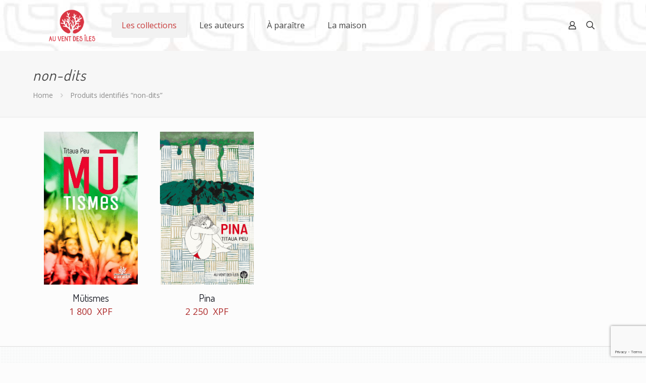

--- FILE ---
content_type: text/html; charset=utf-8
request_url: https://www.google.com/recaptcha/api2/anchor?ar=1&k=6LcAyogUAAAAAIbBz74I2CIgWw7vJObakferuHpQ&co=aHR0cHM6Ly9hdXZlbnRkZXNpbGVzLnBmOjQ0Mw..&hl=en&v=PoyoqOPhxBO7pBk68S4YbpHZ&size=invisible&anchor-ms=20000&execute-ms=30000&cb=9d5j5wg5c6nq
body_size: 48803
content:
<!DOCTYPE HTML><html dir="ltr" lang="en"><head><meta http-equiv="Content-Type" content="text/html; charset=UTF-8">
<meta http-equiv="X-UA-Compatible" content="IE=edge">
<title>reCAPTCHA</title>
<style type="text/css">
/* cyrillic-ext */
@font-face {
  font-family: 'Roboto';
  font-style: normal;
  font-weight: 400;
  font-stretch: 100%;
  src: url(//fonts.gstatic.com/s/roboto/v48/KFO7CnqEu92Fr1ME7kSn66aGLdTylUAMa3GUBHMdazTgWw.woff2) format('woff2');
  unicode-range: U+0460-052F, U+1C80-1C8A, U+20B4, U+2DE0-2DFF, U+A640-A69F, U+FE2E-FE2F;
}
/* cyrillic */
@font-face {
  font-family: 'Roboto';
  font-style: normal;
  font-weight: 400;
  font-stretch: 100%;
  src: url(//fonts.gstatic.com/s/roboto/v48/KFO7CnqEu92Fr1ME7kSn66aGLdTylUAMa3iUBHMdazTgWw.woff2) format('woff2');
  unicode-range: U+0301, U+0400-045F, U+0490-0491, U+04B0-04B1, U+2116;
}
/* greek-ext */
@font-face {
  font-family: 'Roboto';
  font-style: normal;
  font-weight: 400;
  font-stretch: 100%;
  src: url(//fonts.gstatic.com/s/roboto/v48/KFO7CnqEu92Fr1ME7kSn66aGLdTylUAMa3CUBHMdazTgWw.woff2) format('woff2');
  unicode-range: U+1F00-1FFF;
}
/* greek */
@font-face {
  font-family: 'Roboto';
  font-style: normal;
  font-weight: 400;
  font-stretch: 100%;
  src: url(//fonts.gstatic.com/s/roboto/v48/KFO7CnqEu92Fr1ME7kSn66aGLdTylUAMa3-UBHMdazTgWw.woff2) format('woff2');
  unicode-range: U+0370-0377, U+037A-037F, U+0384-038A, U+038C, U+038E-03A1, U+03A3-03FF;
}
/* math */
@font-face {
  font-family: 'Roboto';
  font-style: normal;
  font-weight: 400;
  font-stretch: 100%;
  src: url(//fonts.gstatic.com/s/roboto/v48/KFO7CnqEu92Fr1ME7kSn66aGLdTylUAMawCUBHMdazTgWw.woff2) format('woff2');
  unicode-range: U+0302-0303, U+0305, U+0307-0308, U+0310, U+0312, U+0315, U+031A, U+0326-0327, U+032C, U+032F-0330, U+0332-0333, U+0338, U+033A, U+0346, U+034D, U+0391-03A1, U+03A3-03A9, U+03B1-03C9, U+03D1, U+03D5-03D6, U+03F0-03F1, U+03F4-03F5, U+2016-2017, U+2034-2038, U+203C, U+2040, U+2043, U+2047, U+2050, U+2057, U+205F, U+2070-2071, U+2074-208E, U+2090-209C, U+20D0-20DC, U+20E1, U+20E5-20EF, U+2100-2112, U+2114-2115, U+2117-2121, U+2123-214F, U+2190, U+2192, U+2194-21AE, U+21B0-21E5, U+21F1-21F2, U+21F4-2211, U+2213-2214, U+2216-22FF, U+2308-230B, U+2310, U+2319, U+231C-2321, U+2336-237A, U+237C, U+2395, U+239B-23B7, U+23D0, U+23DC-23E1, U+2474-2475, U+25AF, U+25B3, U+25B7, U+25BD, U+25C1, U+25CA, U+25CC, U+25FB, U+266D-266F, U+27C0-27FF, U+2900-2AFF, U+2B0E-2B11, U+2B30-2B4C, U+2BFE, U+3030, U+FF5B, U+FF5D, U+1D400-1D7FF, U+1EE00-1EEFF;
}
/* symbols */
@font-face {
  font-family: 'Roboto';
  font-style: normal;
  font-weight: 400;
  font-stretch: 100%;
  src: url(//fonts.gstatic.com/s/roboto/v48/KFO7CnqEu92Fr1ME7kSn66aGLdTylUAMaxKUBHMdazTgWw.woff2) format('woff2');
  unicode-range: U+0001-000C, U+000E-001F, U+007F-009F, U+20DD-20E0, U+20E2-20E4, U+2150-218F, U+2190, U+2192, U+2194-2199, U+21AF, U+21E6-21F0, U+21F3, U+2218-2219, U+2299, U+22C4-22C6, U+2300-243F, U+2440-244A, U+2460-24FF, U+25A0-27BF, U+2800-28FF, U+2921-2922, U+2981, U+29BF, U+29EB, U+2B00-2BFF, U+4DC0-4DFF, U+FFF9-FFFB, U+10140-1018E, U+10190-1019C, U+101A0, U+101D0-101FD, U+102E0-102FB, U+10E60-10E7E, U+1D2C0-1D2D3, U+1D2E0-1D37F, U+1F000-1F0FF, U+1F100-1F1AD, U+1F1E6-1F1FF, U+1F30D-1F30F, U+1F315, U+1F31C, U+1F31E, U+1F320-1F32C, U+1F336, U+1F378, U+1F37D, U+1F382, U+1F393-1F39F, U+1F3A7-1F3A8, U+1F3AC-1F3AF, U+1F3C2, U+1F3C4-1F3C6, U+1F3CA-1F3CE, U+1F3D4-1F3E0, U+1F3ED, U+1F3F1-1F3F3, U+1F3F5-1F3F7, U+1F408, U+1F415, U+1F41F, U+1F426, U+1F43F, U+1F441-1F442, U+1F444, U+1F446-1F449, U+1F44C-1F44E, U+1F453, U+1F46A, U+1F47D, U+1F4A3, U+1F4B0, U+1F4B3, U+1F4B9, U+1F4BB, U+1F4BF, U+1F4C8-1F4CB, U+1F4D6, U+1F4DA, U+1F4DF, U+1F4E3-1F4E6, U+1F4EA-1F4ED, U+1F4F7, U+1F4F9-1F4FB, U+1F4FD-1F4FE, U+1F503, U+1F507-1F50B, U+1F50D, U+1F512-1F513, U+1F53E-1F54A, U+1F54F-1F5FA, U+1F610, U+1F650-1F67F, U+1F687, U+1F68D, U+1F691, U+1F694, U+1F698, U+1F6AD, U+1F6B2, U+1F6B9-1F6BA, U+1F6BC, U+1F6C6-1F6CF, U+1F6D3-1F6D7, U+1F6E0-1F6EA, U+1F6F0-1F6F3, U+1F6F7-1F6FC, U+1F700-1F7FF, U+1F800-1F80B, U+1F810-1F847, U+1F850-1F859, U+1F860-1F887, U+1F890-1F8AD, U+1F8B0-1F8BB, U+1F8C0-1F8C1, U+1F900-1F90B, U+1F93B, U+1F946, U+1F984, U+1F996, U+1F9E9, U+1FA00-1FA6F, U+1FA70-1FA7C, U+1FA80-1FA89, U+1FA8F-1FAC6, U+1FACE-1FADC, U+1FADF-1FAE9, U+1FAF0-1FAF8, U+1FB00-1FBFF;
}
/* vietnamese */
@font-face {
  font-family: 'Roboto';
  font-style: normal;
  font-weight: 400;
  font-stretch: 100%;
  src: url(//fonts.gstatic.com/s/roboto/v48/KFO7CnqEu92Fr1ME7kSn66aGLdTylUAMa3OUBHMdazTgWw.woff2) format('woff2');
  unicode-range: U+0102-0103, U+0110-0111, U+0128-0129, U+0168-0169, U+01A0-01A1, U+01AF-01B0, U+0300-0301, U+0303-0304, U+0308-0309, U+0323, U+0329, U+1EA0-1EF9, U+20AB;
}
/* latin-ext */
@font-face {
  font-family: 'Roboto';
  font-style: normal;
  font-weight: 400;
  font-stretch: 100%;
  src: url(//fonts.gstatic.com/s/roboto/v48/KFO7CnqEu92Fr1ME7kSn66aGLdTylUAMa3KUBHMdazTgWw.woff2) format('woff2');
  unicode-range: U+0100-02BA, U+02BD-02C5, U+02C7-02CC, U+02CE-02D7, U+02DD-02FF, U+0304, U+0308, U+0329, U+1D00-1DBF, U+1E00-1E9F, U+1EF2-1EFF, U+2020, U+20A0-20AB, U+20AD-20C0, U+2113, U+2C60-2C7F, U+A720-A7FF;
}
/* latin */
@font-face {
  font-family: 'Roboto';
  font-style: normal;
  font-weight: 400;
  font-stretch: 100%;
  src: url(//fonts.gstatic.com/s/roboto/v48/KFO7CnqEu92Fr1ME7kSn66aGLdTylUAMa3yUBHMdazQ.woff2) format('woff2');
  unicode-range: U+0000-00FF, U+0131, U+0152-0153, U+02BB-02BC, U+02C6, U+02DA, U+02DC, U+0304, U+0308, U+0329, U+2000-206F, U+20AC, U+2122, U+2191, U+2193, U+2212, U+2215, U+FEFF, U+FFFD;
}
/* cyrillic-ext */
@font-face {
  font-family: 'Roboto';
  font-style: normal;
  font-weight: 500;
  font-stretch: 100%;
  src: url(//fonts.gstatic.com/s/roboto/v48/KFO7CnqEu92Fr1ME7kSn66aGLdTylUAMa3GUBHMdazTgWw.woff2) format('woff2');
  unicode-range: U+0460-052F, U+1C80-1C8A, U+20B4, U+2DE0-2DFF, U+A640-A69F, U+FE2E-FE2F;
}
/* cyrillic */
@font-face {
  font-family: 'Roboto';
  font-style: normal;
  font-weight: 500;
  font-stretch: 100%;
  src: url(//fonts.gstatic.com/s/roboto/v48/KFO7CnqEu92Fr1ME7kSn66aGLdTylUAMa3iUBHMdazTgWw.woff2) format('woff2');
  unicode-range: U+0301, U+0400-045F, U+0490-0491, U+04B0-04B1, U+2116;
}
/* greek-ext */
@font-face {
  font-family: 'Roboto';
  font-style: normal;
  font-weight: 500;
  font-stretch: 100%;
  src: url(//fonts.gstatic.com/s/roboto/v48/KFO7CnqEu92Fr1ME7kSn66aGLdTylUAMa3CUBHMdazTgWw.woff2) format('woff2');
  unicode-range: U+1F00-1FFF;
}
/* greek */
@font-face {
  font-family: 'Roboto';
  font-style: normal;
  font-weight: 500;
  font-stretch: 100%;
  src: url(//fonts.gstatic.com/s/roboto/v48/KFO7CnqEu92Fr1ME7kSn66aGLdTylUAMa3-UBHMdazTgWw.woff2) format('woff2');
  unicode-range: U+0370-0377, U+037A-037F, U+0384-038A, U+038C, U+038E-03A1, U+03A3-03FF;
}
/* math */
@font-face {
  font-family: 'Roboto';
  font-style: normal;
  font-weight: 500;
  font-stretch: 100%;
  src: url(//fonts.gstatic.com/s/roboto/v48/KFO7CnqEu92Fr1ME7kSn66aGLdTylUAMawCUBHMdazTgWw.woff2) format('woff2');
  unicode-range: U+0302-0303, U+0305, U+0307-0308, U+0310, U+0312, U+0315, U+031A, U+0326-0327, U+032C, U+032F-0330, U+0332-0333, U+0338, U+033A, U+0346, U+034D, U+0391-03A1, U+03A3-03A9, U+03B1-03C9, U+03D1, U+03D5-03D6, U+03F0-03F1, U+03F4-03F5, U+2016-2017, U+2034-2038, U+203C, U+2040, U+2043, U+2047, U+2050, U+2057, U+205F, U+2070-2071, U+2074-208E, U+2090-209C, U+20D0-20DC, U+20E1, U+20E5-20EF, U+2100-2112, U+2114-2115, U+2117-2121, U+2123-214F, U+2190, U+2192, U+2194-21AE, U+21B0-21E5, U+21F1-21F2, U+21F4-2211, U+2213-2214, U+2216-22FF, U+2308-230B, U+2310, U+2319, U+231C-2321, U+2336-237A, U+237C, U+2395, U+239B-23B7, U+23D0, U+23DC-23E1, U+2474-2475, U+25AF, U+25B3, U+25B7, U+25BD, U+25C1, U+25CA, U+25CC, U+25FB, U+266D-266F, U+27C0-27FF, U+2900-2AFF, U+2B0E-2B11, U+2B30-2B4C, U+2BFE, U+3030, U+FF5B, U+FF5D, U+1D400-1D7FF, U+1EE00-1EEFF;
}
/* symbols */
@font-face {
  font-family: 'Roboto';
  font-style: normal;
  font-weight: 500;
  font-stretch: 100%;
  src: url(//fonts.gstatic.com/s/roboto/v48/KFO7CnqEu92Fr1ME7kSn66aGLdTylUAMaxKUBHMdazTgWw.woff2) format('woff2');
  unicode-range: U+0001-000C, U+000E-001F, U+007F-009F, U+20DD-20E0, U+20E2-20E4, U+2150-218F, U+2190, U+2192, U+2194-2199, U+21AF, U+21E6-21F0, U+21F3, U+2218-2219, U+2299, U+22C4-22C6, U+2300-243F, U+2440-244A, U+2460-24FF, U+25A0-27BF, U+2800-28FF, U+2921-2922, U+2981, U+29BF, U+29EB, U+2B00-2BFF, U+4DC0-4DFF, U+FFF9-FFFB, U+10140-1018E, U+10190-1019C, U+101A0, U+101D0-101FD, U+102E0-102FB, U+10E60-10E7E, U+1D2C0-1D2D3, U+1D2E0-1D37F, U+1F000-1F0FF, U+1F100-1F1AD, U+1F1E6-1F1FF, U+1F30D-1F30F, U+1F315, U+1F31C, U+1F31E, U+1F320-1F32C, U+1F336, U+1F378, U+1F37D, U+1F382, U+1F393-1F39F, U+1F3A7-1F3A8, U+1F3AC-1F3AF, U+1F3C2, U+1F3C4-1F3C6, U+1F3CA-1F3CE, U+1F3D4-1F3E0, U+1F3ED, U+1F3F1-1F3F3, U+1F3F5-1F3F7, U+1F408, U+1F415, U+1F41F, U+1F426, U+1F43F, U+1F441-1F442, U+1F444, U+1F446-1F449, U+1F44C-1F44E, U+1F453, U+1F46A, U+1F47D, U+1F4A3, U+1F4B0, U+1F4B3, U+1F4B9, U+1F4BB, U+1F4BF, U+1F4C8-1F4CB, U+1F4D6, U+1F4DA, U+1F4DF, U+1F4E3-1F4E6, U+1F4EA-1F4ED, U+1F4F7, U+1F4F9-1F4FB, U+1F4FD-1F4FE, U+1F503, U+1F507-1F50B, U+1F50D, U+1F512-1F513, U+1F53E-1F54A, U+1F54F-1F5FA, U+1F610, U+1F650-1F67F, U+1F687, U+1F68D, U+1F691, U+1F694, U+1F698, U+1F6AD, U+1F6B2, U+1F6B9-1F6BA, U+1F6BC, U+1F6C6-1F6CF, U+1F6D3-1F6D7, U+1F6E0-1F6EA, U+1F6F0-1F6F3, U+1F6F7-1F6FC, U+1F700-1F7FF, U+1F800-1F80B, U+1F810-1F847, U+1F850-1F859, U+1F860-1F887, U+1F890-1F8AD, U+1F8B0-1F8BB, U+1F8C0-1F8C1, U+1F900-1F90B, U+1F93B, U+1F946, U+1F984, U+1F996, U+1F9E9, U+1FA00-1FA6F, U+1FA70-1FA7C, U+1FA80-1FA89, U+1FA8F-1FAC6, U+1FACE-1FADC, U+1FADF-1FAE9, U+1FAF0-1FAF8, U+1FB00-1FBFF;
}
/* vietnamese */
@font-face {
  font-family: 'Roboto';
  font-style: normal;
  font-weight: 500;
  font-stretch: 100%;
  src: url(//fonts.gstatic.com/s/roboto/v48/KFO7CnqEu92Fr1ME7kSn66aGLdTylUAMa3OUBHMdazTgWw.woff2) format('woff2');
  unicode-range: U+0102-0103, U+0110-0111, U+0128-0129, U+0168-0169, U+01A0-01A1, U+01AF-01B0, U+0300-0301, U+0303-0304, U+0308-0309, U+0323, U+0329, U+1EA0-1EF9, U+20AB;
}
/* latin-ext */
@font-face {
  font-family: 'Roboto';
  font-style: normal;
  font-weight: 500;
  font-stretch: 100%;
  src: url(//fonts.gstatic.com/s/roboto/v48/KFO7CnqEu92Fr1ME7kSn66aGLdTylUAMa3KUBHMdazTgWw.woff2) format('woff2');
  unicode-range: U+0100-02BA, U+02BD-02C5, U+02C7-02CC, U+02CE-02D7, U+02DD-02FF, U+0304, U+0308, U+0329, U+1D00-1DBF, U+1E00-1E9F, U+1EF2-1EFF, U+2020, U+20A0-20AB, U+20AD-20C0, U+2113, U+2C60-2C7F, U+A720-A7FF;
}
/* latin */
@font-face {
  font-family: 'Roboto';
  font-style: normal;
  font-weight: 500;
  font-stretch: 100%;
  src: url(//fonts.gstatic.com/s/roboto/v48/KFO7CnqEu92Fr1ME7kSn66aGLdTylUAMa3yUBHMdazQ.woff2) format('woff2');
  unicode-range: U+0000-00FF, U+0131, U+0152-0153, U+02BB-02BC, U+02C6, U+02DA, U+02DC, U+0304, U+0308, U+0329, U+2000-206F, U+20AC, U+2122, U+2191, U+2193, U+2212, U+2215, U+FEFF, U+FFFD;
}
/* cyrillic-ext */
@font-face {
  font-family: 'Roboto';
  font-style: normal;
  font-weight: 900;
  font-stretch: 100%;
  src: url(//fonts.gstatic.com/s/roboto/v48/KFO7CnqEu92Fr1ME7kSn66aGLdTylUAMa3GUBHMdazTgWw.woff2) format('woff2');
  unicode-range: U+0460-052F, U+1C80-1C8A, U+20B4, U+2DE0-2DFF, U+A640-A69F, U+FE2E-FE2F;
}
/* cyrillic */
@font-face {
  font-family: 'Roboto';
  font-style: normal;
  font-weight: 900;
  font-stretch: 100%;
  src: url(//fonts.gstatic.com/s/roboto/v48/KFO7CnqEu92Fr1ME7kSn66aGLdTylUAMa3iUBHMdazTgWw.woff2) format('woff2');
  unicode-range: U+0301, U+0400-045F, U+0490-0491, U+04B0-04B1, U+2116;
}
/* greek-ext */
@font-face {
  font-family: 'Roboto';
  font-style: normal;
  font-weight: 900;
  font-stretch: 100%;
  src: url(//fonts.gstatic.com/s/roboto/v48/KFO7CnqEu92Fr1ME7kSn66aGLdTylUAMa3CUBHMdazTgWw.woff2) format('woff2');
  unicode-range: U+1F00-1FFF;
}
/* greek */
@font-face {
  font-family: 'Roboto';
  font-style: normal;
  font-weight: 900;
  font-stretch: 100%;
  src: url(//fonts.gstatic.com/s/roboto/v48/KFO7CnqEu92Fr1ME7kSn66aGLdTylUAMa3-UBHMdazTgWw.woff2) format('woff2');
  unicode-range: U+0370-0377, U+037A-037F, U+0384-038A, U+038C, U+038E-03A1, U+03A3-03FF;
}
/* math */
@font-face {
  font-family: 'Roboto';
  font-style: normal;
  font-weight: 900;
  font-stretch: 100%;
  src: url(//fonts.gstatic.com/s/roboto/v48/KFO7CnqEu92Fr1ME7kSn66aGLdTylUAMawCUBHMdazTgWw.woff2) format('woff2');
  unicode-range: U+0302-0303, U+0305, U+0307-0308, U+0310, U+0312, U+0315, U+031A, U+0326-0327, U+032C, U+032F-0330, U+0332-0333, U+0338, U+033A, U+0346, U+034D, U+0391-03A1, U+03A3-03A9, U+03B1-03C9, U+03D1, U+03D5-03D6, U+03F0-03F1, U+03F4-03F5, U+2016-2017, U+2034-2038, U+203C, U+2040, U+2043, U+2047, U+2050, U+2057, U+205F, U+2070-2071, U+2074-208E, U+2090-209C, U+20D0-20DC, U+20E1, U+20E5-20EF, U+2100-2112, U+2114-2115, U+2117-2121, U+2123-214F, U+2190, U+2192, U+2194-21AE, U+21B0-21E5, U+21F1-21F2, U+21F4-2211, U+2213-2214, U+2216-22FF, U+2308-230B, U+2310, U+2319, U+231C-2321, U+2336-237A, U+237C, U+2395, U+239B-23B7, U+23D0, U+23DC-23E1, U+2474-2475, U+25AF, U+25B3, U+25B7, U+25BD, U+25C1, U+25CA, U+25CC, U+25FB, U+266D-266F, U+27C0-27FF, U+2900-2AFF, U+2B0E-2B11, U+2B30-2B4C, U+2BFE, U+3030, U+FF5B, U+FF5D, U+1D400-1D7FF, U+1EE00-1EEFF;
}
/* symbols */
@font-face {
  font-family: 'Roboto';
  font-style: normal;
  font-weight: 900;
  font-stretch: 100%;
  src: url(//fonts.gstatic.com/s/roboto/v48/KFO7CnqEu92Fr1ME7kSn66aGLdTylUAMaxKUBHMdazTgWw.woff2) format('woff2');
  unicode-range: U+0001-000C, U+000E-001F, U+007F-009F, U+20DD-20E0, U+20E2-20E4, U+2150-218F, U+2190, U+2192, U+2194-2199, U+21AF, U+21E6-21F0, U+21F3, U+2218-2219, U+2299, U+22C4-22C6, U+2300-243F, U+2440-244A, U+2460-24FF, U+25A0-27BF, U+2800-28FF, U+2921-2922, U+2981, U+29BF, U+29EB, U+2B00-2BFF, U+4DC0-4DFF, U+FFF9-FFFB, U+10140-1018E, U+10190-1019C, U+101A0, U+101D0-101FD, U+102E0-102FB, U+10E60-10E7E, U+1D2C0-1D2D3, U+1D2E0-1D37F, U+1F000-1F0FF, U+1F100-1F1AD, U+1F1E6-1F1FF, U+1F30D-1F30F, U+1F315, U+1F31C, U+1F31E, U+1F320-1F32C, U+1F336, U+1F378, U+1F37D, U+1F382, U+1F393-1F39F, U+1F3A7-1F3A8, U+1F3AC-1F3AF, U+1F3C2, U+1F3C4-1F3C6, U+1F3CA-1F3CE, U+1F3D4-1F3E0, U+1F3ED, U+1F3F1-1F3F3, U+1F3F5-1F3F7, U+1F408, U+1F415, U+1F41F, U+1F426, U+1F43F, U+1F441-1F442, U+1F444, U+1F446-1F449, U+1F44C-1F44E, U+1F453, U+1F46A, U+1F47D, U+1F4A3, U+1F4B0, U+1F4B3, U+1F4B9, U+1F4BB, U+1F4BF, U+1F4C8-1F4CB, U+1F4D6, U+1F4DA, U+1F4DF, U+1F4E3-1F4E6, U+1F4EA-1F4ED, U+1F4F7, U+1F4F9-1F4FB, U+1F4FD-1F4FE, U+1F503, U+1F507-1F50B, U+1F50D, U+1F512-1F513, U+1F53E-1F54A, U+1F54F-1F5FA, U+1F610, U+1F650-1F67F, U+1F687, U+1F68D, U+1F691, U+1F694, U+1F698, U+1F6AD, U+1F6B2, U+1F6B9-1F6BA, U+1F6BC, U+1F6C6-1F6CF, U+1F6D3-1F6D7, U+1F6E0-1F6EA, U+1F6F0-1F6F3, U+1F6F7-1F6FC, U+1F700-1F7FF, U+1F800-1F80B, U+1F810-1F847, U+1F850-1F859, U+1F860-1F887, U+1F890-1F8AD, U+1F8B0-1F8BB, U+1F8C0-1F8C1, U+1F900-1F90B, U+1F93B, U+1F946, U+1F984, U+1F996, U+1F9E9, U+1FA00-1FA6F, U+1FA70-1FA7C, U+1FA80-1FA89, U+1FA8F-1FAC6, U+1FACE-1FADC, U+1FADF-1FAE9, U+1FAF0-1FAF8, U+1FB00-1FBFF;
}
/* vietnamese */
@font-face {
  font-family: 'Roboto';
  font-style: normal;
  font-weight: 900;
  font-stretch: 100%;
  src: url(//fonts.gstatic.com/s/roboto/v48/KFO7CnqEu92Fr1ME7kSn66aGLdTylUAMa3OUBHMdazTgWw.woff2) format('woff2');
  unicode-range: U+0102-0103, U+0110-0111, U+0128-0129, U+0168-0169, U+01A0-01A1, U+01AF-01B0, U+0300-0301, U+0303-0304, U+0308-0309, U+0323, U+0329, U+1EA0-1EF9, U+20AB;
}
/* latin-ext */
@font-face {
  font-family: 'Roboto';
  font-style: normal;
  font-weight: 900;
  font-stretch: 100%;
  src: url(//fonts.gstatic.com/s/roboto/v48/KFO7CnqEu92Fr1ME7kSn66aGLdTylUAMa3KUBHMdazTgWw.woff2) format('woff2');
  unicode-range: U+0100-02BA, U+02BD-02C5, U+02C7-02CC, U+02CE-02D7, U+02DD-02FF, U+0304, U+0308, U+0329, U+1D00-1DBF, U+1E00-1E9F, U+1EF2-1EFF, U+2020, U+20A0-20AB, U+20AD-20C0, U+2113, U+2C60-2C7F, U+A720-A7FF;
}
/* latin */
@font-face {
  font-family: 'Roboto';
  font-style: normal;
  font-weight: 900;
  font-stretch: 100%;
  src: url(//fonts.gstatic.com/s/roboto/v48/KFO7CnqEu92Fr1ME7kSn66aGLdTylUAMa3yUBHMdazQ.woff2) format('woff2');
  unicode-range: U+0000-00FF, U+0131, U+0152-0153, U+02BB-02BC, U+02C6, U+02DA, U+02DC, U+0304, U+0308, U+0329, U+2000-206F, U+20AC, U+2122, U+2191, U+2193, U+2212, U+2215, U+FEFF, U+FFFD;
}

</style>
<link rel="stylesheet" type="text/css" href="https://www.gstatic.com/recaptcha/releases/PoyoqOPhxBO7pBk68S4YbpHZ/styles__ltr.css">
<script nonce="R17av8ZIMmu1MvmsRlz7_g" type="text/javascript">window['__recaptcha_api'] = 'https://www.google.com/recaptcha/api2/';</script>
<script type="text/javascript" src="https://www.gstatic.com/recaptcha/releases/PoyoqOPhxBO7pBk68S4YbpHZ/recaptcha__en.js" nonce="R17av8ZIMmu1MvmsRlz7_g">
      
    </script></head>
<body><div id="rc-anchor-alert" class="rc-anchor-alert"></div>
<input type="hidden" id="recaptcha-token" value="[base64]">
<script type="text/javascript" nonce="R17av8ZIMmu1MvmsRlz7_g">
      recaptcha.anchor.Main.init("[\x22ainput\x22,[\x22bgdata\x22,\x22\x22,\[base64]/[base64]/[base64]/KE4oMTI0LHYsdi5HKSxMWihsLHYpKTpOKDEyNCx2LGwpLFYpLHYpLFQpKSxGKDE3MSx2KX0scjc9ZnVuY3Rpb24obCl7cmV0dXJuIGx9LEM9ZnVuY3Rpb24obCxWLHYpe04odixsLFYpLFZbYWtdPTI3OTZ9LG49ZnVuY3Rpb24obCxWKXtWLlg9KChWLlg/[base64]/[base64]/[base64]/[base64]/[base64]/[base64]/[base64]/[base64]/[base64]/[base64]/[base64]\\u003d\x22,\[base64]\\u003d\\u003d\x22,\x22RUhcPcKWbGPDssKiacOaacKDw4cyw6JTWhwnbcOrwpLDmwMFOMKKw5vCl8OcwqvDoCEswrvCkEhTwq4Ow4xGw7rDqsOlwq4jR8KKI1wZfAfClwNBw5NUBk90w4zCrsKNw47CslkSw4zDl8OpKznClcOCw5HDusOpwo/CnWrDssKpbsOzHcKDwpTCtsKww5nCrcKzw5nCsMKFwoFLbzUCwoHDrmzCsyppQ8KScsK1wqDCicOIw7kywoLCk8K9w5kbQiNNESZfwpVTw47DpcO5fMKEISfCjcKFwqXDtMObLMOGdcOeFMKcesK8aDDDhBjCqwXDuk3CksO5JQzDhmzDv8K9w4EPwoLDiQN9wr/DsMOXWMKVflFBQk0nw4lPU8KNwpTDpmVTDcKzwoAjw4AYDXzCsWdfe2orADvClUFXagTDoTDDk1Bow5/DnVV/w4jCv8K2aWVFwoTCosKow5Fsw7l9w7R7UMOnwqzCmzzDmlfCqX9dw6TDsmDDl8KtwqcEwrk/[base64]/Yxo4amLDpyzClMKyJC3CrAQuF8KrJWDDgcOdJVDDq8OJQcOlABguw6XDsMOidRTCkMOqf0/DvVs1wqFhwrpjwr0Ewp4jwrY1e3zDtnPDuMODNicIMCPCqsKowrkFH0PCvcOuUB3CuQ7DscKOI8KAGcK0CMO9w6lUwqvDmGbCkhzDhgg/[base64]/[base64]/Cmm/Cn045I3JZwovDtwoPMV7CiUDDtMOnLQBwwrEmFQYrL8KDf8OKLkLClHzDicOGwrYvwpp4fF9ww4Yvw6PCvCPCoGEaPcOFJ2ZjwpxPYMKcI8Opw6/[base64]/CnMOjwrx5w5Frw6d6YMKxXcOxPsKfKQPDl8OEw5TDjVvClsKiwoQ3wpLCq3DDgsKwwpLDmMO2wr/Ct8OqfMKRLMOyWUoGwo0kw6JYM1fCs3bCjknCscOHw7EgWsOcfEw2wqM2L8OHOg4sw7vCq8Krw4/CpcK4w5wnQsOhwpLDrwjDosOAdsOSHQ/CrMO+fzLCgcKSw4dxwrfCrMO9wrcjFgLCvcKoQBs2w7bCriBpw6zDqDNfWloiw6Zzwrxme8OSPVvCv3PDusO/[base64]/[base64]/W09ifBnDiU/DhcKMX8Odw6HCjcKcwobCisOSwrsvVlIlYiAwYFcdZMOGwqHDng/[base64]/I8KEGnDDlx7DmsKdOXNAPxHDl8K1OgXClltAw5krw4ZDPykbJ2rCtsKFYGHClcKVRsK2d8OVwqdKa8KqSUcBw6HDln7DtiwMw78dYQVQw5NLwr/Dpl/DuxoUIXt9w5rDtcKtw6J8wqooYMO5wrU5wpDDjsOxw5/[base64]/DhV7CgcKtwrHCjV7Cv8KRYUQUwqE5w7xKbMKxwrsxfMK1w6rDlRnDpHfDlC0ow45uwojDmhfDl8KqR8OVwq3CpcKtw6oMLwHDjBJXwqx0wpMDwrVpw6pqNMKpHkbCksOSw4bCgsK6Y05ywpNfbB5Bw6XDgH/CoXgwHMOKCl3DrHbDg8KMwqPDhggQw73Du8KHw60ZcsK+wqHDiDPDg0/DojM+wrPCr27DnGwBWcOkEsKVwqjDuiDDsB3DgMKCw7wmwoRVH8Kiw5EZw5MBQ8KJwoAgAsO2cnRyB8K8L8OGTxN8w5oWwprCksOtwqU6wpHCgjPCryJJdx7CpT/DnMKmw4dXwqnDsWnChB0/[base64]/DncKtw5FqdR9cw6Aew6LDs8K5wo1RwpXDkw4KwonCpsO2HEMzwrVSw6oZw74mw7wNEMOewok6WG43REvCv1EBMlk/w4zCj2BjBmzDqjrDj8KZCsONdXbCnjksa8KZw67CjRc8w7nCsgHCjMOiF8KfKmcuBsOMw6lIw5YDN8O9AsOQGg7Dk8KVSCwHwp/[base64]/[base64]/DicKdwrs/wrM3PcO3VibDrMOSwpLCrMOkwoDDoFMNw7rDmwQ/wqMMVR3CocKxFi9BaH44JMONd8O8GHNtOsKywqbDgUNYwo4OQmfDjmBcw4/[base64]/CqsKZwq7CkxXClmXDjgdqw4TCmcOZwowfWcKOw4nCsWjDocKIL1vDkcOrwql/QS1zTsK2F3c9w51ZT8Khw5PChMKvcsKew5LDkMOKwq3DgygzwpJLwpZcw7fDoMOZH3HDnkLDuMKZXRc6wrxFwrFGN8K4Zzk5wr7CpcOIw70TLgIATMKrQMKDd8KJfRkuw7xCwqVeaMKzWsODCsOlRMO7w41Yw7fCqsKfw53CpXUUJcOdw7YMw6/[base64]/[base64]/[base64]/CqVnDncKuw5jCgMKIwrolazXDsRtwwpMjZ8OAwpbCtmlmKGbCncKYAMOvMTksw4DCsg7CrEdYwrocw7DCgMOBaBlzO3INd8OVcMKkcsKBw6/CrsOvwrMrwpEvXUzCgMOsAHdHw6HDm8KqcHd2RcOiJkrCj0hQwqsKOsOww4wtwoI0PXp0UCtjw5BUCMK1w67CtBENJ2XClcKkCh3CmMO5w5xRAzhEMH/Di2TDuMKvw6/DicObAsOUw6QPwqLCt8OKIsOfXsOADV9Mw7pLCMKYw68yw53CrnHDp8KgYsKuw7jChWrDij/Cu8OFfSdNw6MdLi/Drw/[base64]/CjcO7wpvCsnLDnHd4AyhuUih+w6BGIMOpwo9nwr7Dr1BSF1DCo1INw6czwpF6w7bDsTjCmjU2wr3Cs2kWwpDDhQLDv09dw612w5wHw6IxPHPCtcKBfcO+woTCkcO1woNJwo1tbEIgYGsyXnXDsD00JcKSw67Cvwx5KBfDtjZ8RcKlw7bCncK8asOQwrxBw7Y/woPCsB1lw5JlKRRNfghUdcO1V8OIwohewobDtsKXwohdF8Okwo5BCsO8wrAgJQYsw6tjwrvCjcOIIsOMwpLCtsO7wqTCu8O0YV0AFDzCgxVeKMKXwr7DrjXDsQjDuTbCksOrwoEEIBvDoF/DqsKJaMODw4EewrENw7bCgsOVwoUpcCTCljdmWjtGwqfDm8K6BsO7wr/CgQ8OwqMmHRnDqsKlR8OOAMO1RsOJwqDDhWdZw57Du8K/[base64]/ClcOiYsKaeRbDsX8yw6YhwprCs8ObbkFbwozDgMK8JGfDkcKVw5vCq2/Dk8OWwoAGL8OKw7pGeADDmcKUwprDtAnClTbDisOkK1PCuMOzWFPDicK7w7AbwpHCtihcwrjDqV3DvyjDisORw6DDukkjw77DgMK/[base64]/ChMOCw5wtTMOON8K5wrYLM8OWwo7CgUkGw4nDrg3DuQ8zEil1wpEoZcKjw6bDj23DiMKqwqbDjA4/O8OdRMKeDXHDpgnCmB81HRjDn0gnasOcDgrCucOpwrtpPQ3CoGfDkyjCvMO/IMKcZcKTw4rDjMKFw7s3CRlgwpPCj8KYGMOBCEUXw7ANwrLDnzQgwrjDhMKdwrzDpcKtw69MEwJyHcONB8K5w5XCrcKQGC3DgsOKw6oAdcKmwrN9w7Z/w7XClcOSa8KcJGBmWMKpdTzCv8K4Lm1Zwo4MwqhGU8OjYMKLbTNaw5lGwr/CmMKOTnDDksKPworCukI6OcKaeUBAYcOzDBjCnMOdf8KDYMK5EFXCm3XCpcKwfUkhSQxxwpo/bTRiw7fCmwbCgD/DlTnCvQR3NMOJHG4Ww69xwo3DgMOuw4jDnsOtbD9Ww4DDvAN+w6olGhBzUGLCpx3CpXLCscOywo0Uw5jDv8O/w4REATU3S8OAw5/Dgi7Cs0DCg8OcNcKkwp/CkHDCt8KjesKQw5o8DEMvfcOAw7N/GxDDq8OAHcKew6TDmFM3QALDtD4NwoAUw6/DiybCijsFwoXDr8K4w643wqDCunY1D8OZVEURwrpDP8KzIyPCsMK7PznDo21iwrJoVcO6LMOQw6E/b8KEaHvDnkxVw6VVwr8vCRUXSMOkX8OFwrFnQsKoe8OTeGMjwpTDqD/DvMOMwqBsaDgxZApEw6vDmMO0wpTCqcKuUT/DjGtxLsKNw4hRJsOew5LCpBByw7nCi8KWAgJFwqlce8OpN8KXwrYOKmjDq0cfc8OoRlfCtcO0IMOecHnDvizDr8K1XVBVw6hCw6rCkg/[base64]/[base64]/aMKXw4PClMKjw6DDmSXCtcKPDRd7w7sxacOaw4lyc3DCs2bDpnRYw6vCoi3DoVjDkMKweMO8wpdnwoDCtVLChk/DrcKtHg3CuMKzVsKQwprCmUA2PCzCqMOLZQPCq35PwrrDu8Kqb3DDvMOYwoEfwpgiPMKgIsKQd23CtijChD0uw7Zfe27CrcKXw5TDgcOcw7/CncOpw6AIwqpAwq7CoMKswrnCp8OQwptsw7nCnRTCjUZaw43DqMKLw4HDncK1wqfDtcKpBUfDlsKsPW8SLsK2DcKIACzCtMKHwqpxw43CocKVwonDiA0CFcKNQcOiwqnDtsKtIA7CiB1Gw4/DiMK8wqvCnMK1woc5w4UwwrnDkMKTw63Dj8KDJMKkQzDDisKKDMKIWU7DuMKnNnTDjMOcS0TCrsKoRsOEb8OOwo4qw4gOwqFBwrnDvGfCisOWfsKKw5/Dgg3Duig2IhvCl3BNVXvDlCvDjnDDmRvDp8K3w6FEw6PCjsOAwqYsw70eWXgTwqQvMsOZd8OpfcKtw4sAw405w7zCkxvCrsKSE8O8w5rCmcKAw6lkQjfCqBLCoMO+wqHDpCYfWxpawo9rFcKTw6JXVcO/[base64]/[base64]/DucK6Yh45w5PDklUhcD0hUMKYwpgQZcKfw6nDmgnCnkQvRMOoHETDo8OzwrvCscK6worDqVhcTQ4oZQ9mBMKkw5xvQ3LDuMKoHMKLTxDCjTbCkTjCjsOyw57CpCrDk8K/wpjCtsOELsOvYMK2CGDDtFAHXcOlw5bDgMOxw4LCm8KBwqAuwqg1w6LClsKmSsKvw4zCrQrChcOcYkzDnMOiw6ECOQDDvMKZL8O3McK8w7PCu8KnXRTCr3DCicKBw5EjwqJpw5IlbUs/ETxzwoLCiiPDtQNHXTpTw5IAfA4QEMOtI156w6kuCScGwrIPSMKTcsOAVGPDjiXDusK9w6DDkWnCm8OwITYvGUHCv8K7w7bDtsK2bcKUJ8OewqrDtE7DjsOCExXCrcKhAMKvw7rDncOMYi/CmjLDjmrDpsOAAcO/ZsOOe8OpwoksSsO6wqDCgMKuQAjCiTILwp/Cll0PwrdGwpfDgcKCw6wMa8K1w4bDqFPDsX3DgcKHLF9dRMO3w5vDl8KfFGhPwpLCg8KKwpBXAcO/[base64]/DtMOZJnrDvcKEWWDCpEHCtcOeTcOuw7bCkFAtworDnMODw5/DoMKewofCqGcmFcOCKnZ1w5DCuMOkwr3Dl8KRw5nDhcKJwr8hw6JsFcKrw6bCjCAKf3IIwpImdcK7w4PClcKZwqsqwqTCtsOAcMKRwpvCrMOEUFXDhcKDwr46w7sew7Nwa1gtwq9THXAVJcK9N2zDrkYCOk4Kw4rDr8OdcsODdMOQw6Igw6pkw6/CpcKQw6jCqMKABSXDnnHDnwRieTbCuMOHwrkfeywQw7XCpFxDwofDkcKhCMO2wp4bwqtUwqxQwplxwqXDmkXCnl/Dih3DhjzCq1FRNMOFL8KvIUTDiA3DsAU8DcK/wofCucKAw5M7a8OLBcOiw7/CmMKoK0fDmsO4wqEpwrV/w57ClMOFaEjCr8KEU8Opw4LCtsK4wogvwoAXKSXCh8KaURLCpDjCqEJuRBtCfcO3wrbCokdRHm3DjcKeEsOKZ8OHOSgQdBluVTPDk3LDlcKuwo/Ci8OKwpQ4w7PDiQPDuiTCrz/DsMO8w6XCiMKhw6J0wp8IHRdpcnxtw5LDpHvDnS/DkAHDpcKpYTl+eglvw55Yw7ZPcMOawoVmXlTDksOjw4HCv8OBZMOTa8OewrPCsMK7wprDlAzCk8OXwo3Dh8KxHVsxwpDCqcODwr/DtwJdw53CgcKww6XCiB4uw6I9I8KudBHCrMK/[base64]/DrsOCwqc0wpvCqcKswoTDnyLDqF8ewrQCScOIw69iw5HDocOHLMKrw7XCizIYw5IiEcKVw7MCInwJw4rDhMKZXMKdw5seYDzCssOMU8KYw7XCisOew7NbKMOHwrbCsMK9KsKpYR3CoMObwqrCpRvDqUjCmsKYwo/CgMOjR8O2wpvCvMOBUVTDq0LDuzvDlMO/woJAwobCjSkjw4pJwolSDsKnwonCpBLCp8KUM8KcFDdYDcKIPgXCmsOtIjppMsKELcK8w4VJwpnClTJMBMOBw60eOTzDiMKLwqnDncO+wphBw67Dm2wtXcKRw71zfSDDlsKDRMKtwp/[base64]/[base64]/CrMKvw53DqkU6w4wTwrA/w7FVwpHCsRjDp24tw6vDn1jCisOSRE8Qw493wrsCwpFVQMKdw7YHN8KNwoXCuMOyVMKYewFNw47Cq8OGfhx4X2nDucKlwo/CmBjDpUHCqMOFBmvDs8ORw7rDtVEgdcKVwrU/FlsrUsOdw4PDoz7DpVAtwqpGO8Kbdhxdwq3DkcOSSEsbQwnDscKLHGTCrQLCicKGdMOwC34lwq50WcKewoXCqTdtZcO5ZMKcCkTDosKhwrpdwpTDmCbDvcOZwpgZW3MBw6/[base64]/DjsOZw7jDi8KwOMOsbiYPA8K/InQdb8KPw77DjG/[base64]/[base64]/woTCqcK/H0bDnsKXTBdkwoZeBm/[base64]/[base64]/DlRXDj0cywohdw6HCiX8wbyIWwo7Dm0ltwozDgMOgw74Jwro9w6TCq8KtSARgDFjDlVIPUMOZecKhdkzDi8KicnZYwoDDmMORw4zDgVvDg8OeEkdJwqsMwq7DpnrCr8OMw4HCk8OgwojDjsOkw6xOVcKvX2F5w4RGW1hAwogxwpXCrcOZw4tHDMKpNMO/O8KBH2PDkE/DtzMew4nCkMOPZAh6fj7DmzQcAlnCtsKkaWzDqjvDpWTCiFkpw45sUA/Ck8OPacOdw5DCucKVw6PDkH8pIcO1ZRnDisOiwqvCqAjCiibCpsOQa8ObZcKIw6Z9woPCrhB8NnF7w6tHwq53BkcjZ0RXw6EUw718w4vDgn4qAHbCocKDw7tOw4o1w7PCjcK8wpvDosKNb8O7cwN4w5hnwr0iw50Uw50bwqvDvjzCmnXCssOew4xBCU86woHDtcK/NMOLeWMlwp8xJUcqQMOFJTtDXcKQBsOdw4/Dm8KjGHnDj8KPXQlecyBWw67CrD7DkFDDgXd4WcKmZHTCtlBWHsK+TcOLQsOzwr7DscOADlQhwrnChsKVw7teVTteAUrCiyI6w6XDncKNAEzCmCAcHAjDsQ/Di8K5Gl8+L3PCix0pw7Iaw5rCn8OCwovDiWHDm8KeEsObw53CiD4DwpfDtX/DuwFlDwjDnVUywqkCQ8Osw4EVwollwrYnwocIw7hrTcO+w5w+wo/[base64]/CoFVQAsKuCsOWLsO2Z8KdUW/DlxbDmXvDskPDkW3Cg8ORw60UwqZFwojCmsKMw6zCiXV8w4kQDMKywpHDlMKwwpLCniIjUMKsc8KYw4IqAS/Dj8Kfwog7UcK8WMOsOGnDoMK4w7EiSxNNRRnCrhvDisKSPzTDmlBZw5zCqgfCjBrDq8KEUW7CokzDsMOfWXZBwpAvw4FAf8KPUQRkw4fDoiTCmMK+F3nCpnjCgDFgwpfDh3fCo8OewqfDviBrbsOjCMKfw7FtFsKDw7wDD8OPwoHCuAVgbiAeP0/DrBpIwosffmEQbio9w500wpDCtxxuP8OTZALDqnnCk17DicKpb8K4wrtMWyU3wosUXmAGS8O8Cm4lwojCtDViwqh0ZMKHKTZwDsOWw57DscODwpPDi8O+ZsONwolcQsKAw5fCosOswpHDvW8kcSHDhEYMwp7ClUHDiT4qwpk1bsK/[base64]/DrcObZUInWsK5w7RAw5rDgHbDs8OiC8KGfx/[base64]/CsMKxCsKtRS/DmwrDhcOEJsKcwoZ2wpPClcO1w7bDjhgWGVHDn2k7wpHCvMK8ScKbw5DDrArCkcKCwrTDq8KNd0rCg8OqBFsZw6kzXWXCjMOIw6DCtsO4N0BPw48kw43Do0RRw5koe0XCl350w4LDmnHDuR7Ds8KxcT/DqcOUwofDnsKHw44VQTZXwrUGEsKtMMOxL3vCkMOnwoPCqcOiGMOqwrU0AMOKw5zCiMK0w7IyVcKLUcKBfhXCo8KUwocLwqFmwq/[base64]/DuE/DjMK9w77CmQbDp8OPbMOow6VPR1TCgcKHQyIKwod+w5PCpMKTw77Dp8OURcK8wrlxUSfDosOQZ8KnRcOaUcOpwr3CuzDClcKBw5PCnwpGLglZw59ObVTClcKRJypbCyRuw5J1w4jCj8OUHDvCs8OkMl/CucKEw4XCiQDCssKAasKea8KTwqlNwrkWw5HDtDzCu3XCssOUw7dOdlRaF8KjwoPDmHnDs8KiBT3DuV4/wpvCvsOiwqUfwqPCm8OTworDpSnDu1kRUGfCizsjMsKJUcOGw4FPDsKsQMOzQEshw5vDs8OcShLDksK3w7o4DGjCvcO0wp1xwrEhcsOwD8KPTVHCmX4/[base64]/DqznDvcKMCUYsw6jDkMOzfD3CgcKvQ8Orwr9HwqrDvcOswpvChsOqw6XDisOrS8KfVmTDg8K0TXE2w5rDgCXDlcKLI8KQwpF2wqzCgMOJw6Epwo/CjWk0MsKDw7IbA0MRcnkNZGs3R8OKw44GVwfDoRzCgw8yRH3CnsOnwppBRkwxw5BDZBhZKAh+wr97w5YLwoADwrvCpifDhUHCqE/[base64]/CiMO6wqA5wqDCi8O+f8OCHcKBw5jCl8O+GS45I0LChcKME8OvwpFSf8KgOVXDs8O/[base64]/Dj8OwwqRKw4XDnMO9D8KpwoR4w7kRY2wTwpNWFErDvjbCuCbDg0/DqyPDm0hPw5LCnRLDiMO3w5PCuiTCjcO5SQZzwqRiw4ciwrTDrsOvSyBtwpkwwqUDWsOPU8OZAMK0bFRjDcK/DQXCiMOff8O7LxdlwrXCn8Oow6vDgcO/B0c5w7AqGiPCtlrDh8OdLMKewo7Dk2jDhsKWwrQlw6Q9wo4VwqFQwr7DkRJTw6IHNSV0woHDsMKjw73CocK4woHDk8Kbw4YaR305b8Kgw5ksQ3pcHTxcF1zDp8KKwpcFEsKOwpwDecKXBHnCjyjCqMKOwr/[base64]/OMKoE8Ked8KAE8K1w6PCn2lWwpTCsXt7wqkew7UYw7HDo8K6wpnDgX/DsXnDvsOeJ2/DhSHChMOtEH9/w6tjw5zDvsOVwplzNALChMOMMkx/NWEzPMO/wqkLwoFiLClsw6pYwonCi8OLw4DCl8OkwppOUMKow4Z3w67DoMOhw4B6fsO0XSrDq8OIwpV3cMKlw6jCosO0X8Kdw4ZQw4ZOw5FvwoPCnMOcw5orw6LCslPDqBw7w57DrGLCnTZpC2DCsG/ClsOSwpLCsijCscKTw6zDuALDtMKjIMOVw5LCksOsfyZuwpTDmsOmX0LDiVB2w6/[base64]/Cm8K0wqnDlMOcPsK0wpIbJcOSccKpacOOJV91wp/DgMKLbcK3YRscKcKrQR/DscONw6t+YAnDhVjCkRXDqcK8w47Dsz/DoQ7CvcOWw7gBwrZhw6YdwojCssO+w7TCuzkGwq1nYC7DpcKNwqw2QkQbJ3x3cjzDocOOeHMFLygTasOPIcKPUMKTeUzCtcONaFPDqsKXHcOAw7PDvj8qLRsww7sCR8O/w6/CkGxEUcKsfgPCn8OBw7hwwq4LOsOiUjDCokHDlRAkw594w6TDi8Kiw5jDh2cfIARzX8OIEcOMAsOpw7jDuR9Xw6XCqMObdxMTeMOnBMOsw5zDp8OeFCLDssKUw7A8w5Bqbz7DtcKSQSLCuEpkwprCnsOqXcKdwpXCu29Ow4HCi8KyXMOYCsOkwqIyJEvCtj8Tb2xowp/CnyowZMK8w6DCnjTDrMOJwrE4NyLCtn3Cq8Knwoh8IkJvwqESZEjCgBfCnsONUwUewqrDhjQfdEIeR1NidBLDsic9w6Uqw5JhfsKawpJQVsOeesKBwqt5wpQLZxdAw4zDuF5sw61SG8OkwoA5wq/[base64]/[base64]/[base64]/Ct3/CrMK2OkDCqSJXVsOiehjDliodO8Kww751O2VmW8O6w4FNO8KEBsOiAidlM0rCvcOVSMOGYHHCtcOWAnLDjl/CtgwhwrPDrG8xEcO+wp/DkyNdCDhvw67Dl8O2OC4+O8O8KMKEw7jDsV3DjsOtG8Oxw6lowpTCmcKEwrjColHDi0DCp8KdwprCoEnCi0/CqcK2w7Ilw6Znw7NPVQx0wr3DkcKrw5gqwpvDv8K3ccKwwr1NBsOYw5oJGn3CvmZ/[base64]/DqcKkdW3CvA7DssOpUcKIwo8NwqPCjMOcwqTDnsKUcMOQw6fCoHcaUcOKworCnsOWLVnDv0chBMObJmpxw5DDp8OmZnbDjF82V8OCwoN9VH52cg3DkMK0w7RIQcOnKUTCsznCp8KQw41Zwr9zwrHDiW/DgWUdwqjCssKPwoRIKcKMTMOJHCvCq8K+ZFUOwqIWLEk2X07CgsKbwqAmdQ16OsKCwpDCpHjDucKRw6VOw7dHwpvDi8KJGEw1QcOlORTCuW3Dn8Oew7V4GX7Ct8ODbG/DusKkw40fw7AtwptxLEjDmsOgHMKCX8KaX35KwrTDtwhqLBTChkFhMMK4LBRrwpfCjMKaN1LDp8K/EcKUw4HCh8OmNsOMwqo/[base64]/w6rDq8KGwqTCgjjCq13CqA/Dk8Kbwolgw4xXcMKpwoFVTHoTc8KbJ3YwNMKqwo1ow7TCrBTCjm7DvXDDgcKNwqrCoEDCqsKkw7nDlHrDk8Ktw4XCrw9nw61vw54kwpRPQisSXsKSw75zwofDh8O8wqrDncKuYBHCrMK7YEwLUcKrKcOdXsKmw7l/HMKUwos7JDPDmsKowo3Ct2FUworDlgjDqhnCuxFTezFlworDsn/CusKoZcOhwrwnBsKLI8OzwqLDg01BbDc5CMOlwq42wptHw613w5LDhEDCiMKzwrZxw5vCoGZPw5wWLMOgAWvCmsK1w7fDowXDtcKxwobCnlxewr5kw40jw754wrMcccOSHBrDvU3Co8OiDFTCm8KRwofCmcOYFTdSw5jDhAhNGnTDn2/Cvk4bwo00wpPDn8ObWjxmwqJWZsOTQ0jCsHZ/KsKzw6vDijnCocK9wpQLQhrCpkduQXTCv2xjw6vCsVJew5fCoMK6RUfCu8Ogw4LDtztgKUgRw7x9ME7Cjmg3wqrDl8KcwonDkTfCi8OGaEzCuFHCmndIFwhiw70JW8O6AcKcw5DDqwTDkXfDo1h8cH41wrsuCMO2wqZ0wqkKTU8fBcO7U2PCl8OLdUwewr3Dtl/[base64]/DlV/CgHktwpnCt8Oqw5PDjXHDocKpGwsmS8Kxw7rDrF5Owr3DkMKEworCtsK6LTXCqkhlNnUZRFXDo1XCl2/DjFc5wqg0w5/[base64]/Dh8OOwqlRwrvCtS7Cn8K8w4jChF41wq/[base64]/CgWPDn8KiBsOETUReWEgWwpLCq1dAw6LDkcOrYsOtw4/CrEllw79ucsK5wogxPShrMCTCoVzCvW9xZMONwrF5UcOawq4sRWLCqTAQwpXCvcOVLsKlBMOKLcOXwoLDmsK7w6FVw4NWWcOdKxHCmmg3wqDDqz/DvT1Ww4MfBMOOwq16wqHDm8OPwr1Ra0gPwqPChMObaHjDjcOQHMKiw64iwoESEcOEM8ODDsKWw7kAWMOgJA/[base64]/CoBzDkHZhJlNtfyfDucOwT8OKb3jCqcKxw5RieloITMO5woQuNlgqwoUCEMKFwqY9JSPCuTDCs8KxwoBua8KGFMOtwqDCscKfwqMzSsOdf8O8PMKow5MWB8OfGA0gGsKUIwjDhcOIw7NENcOHODrDtcKjwq3DgcKowoNLUlIpIjYbwp/CliAKwrBOPFrDuyTDmcKoOcOew47DkgNLfRjCk3zDik7DrMOHD8KCw5vDqCLChDzDv8OTZ3M7bsO7PcK5cF5jCwZywrvCoHJuw4/Cu8KWwoANw7nCocKrw6cxCHEQNcKWw4PDtyM6EMOzYW8RZldFw6AuAsOVwp/Drx9EZlZtF8O7wrAPwog5wrzCnsOdw5sTS8OVXsKBC3LDiMKVw7AgRcO7Flt/QsORdSTDpSJMw4UUJ8KsB8K4wrEJfxkgB8KNPFXCjRl6QXPCslPCvWVmRMO9wqbCqMKfXTNJw5c4wrtrw4JUXRsqwq02woXCuQ7DhcKJHxMuDcOiKSM0wqgLeVgDNnsHTQlYSMK5U8KVN8O2VVrCmhLCsChewowoCTV1wpDCq8KDw4vDk8OuJn7DuEZgw65kwp9GS8K/C1nDtlY+M8OxBsKaw7LDp8KHUG9iPMOHaUB+w5XCu14/I0V6Y01TYEo+bMKkd8KIw7E1MsOMLMO8GsK2IMOjEMOEGsKcNcOHw7cnwpsCFcO7w4RFFQYfHgFXM8KAPSJHF1NUwoLDlMOqw7Jmw4hpw4kzwowkEwdmLXHDocKxw5UUGknDg8O7VMKAw6HCh8O2RsKlZxvDkk/CtxgwwonCssKFcQ/[base64]/DqsKdO8KZwqUjw4QZe8OuJAPDkcKQfcKJJABIwpXCs8OdKcKhw74BwrlwNjpgw6nDgAMFNsKbBsKOc0kUwpAdw7jCucOTOMORw6NjOsONBsKoQx5fwqbCmcKmKsKsOsKvCcO8YcOcOcK1MCgvBsKYwrslw53CnMK8w6gZfTjCoMOaw63Ckh1sBzsWwoDCs2QJw4/CqGfDtMKuw7ovWiXDpsKgeETCu8OSW3XDkBDChwIwL8KNw7PCpcKywq1CcsKUdcKZwrsDw57CuHRFS8OHfcOJaCdsw4jDrSUXwrtxUMODbMOSOV/DrHEhD8OCwofCmRzCnsOmYMO8dncBI39uw65bdxvDqHhpw4vDiXjCrWZXCHHDgQ7DnMOew4Uyw5vCtcK/K8OOZwdEWMOewo8rLE/DpMKwPcOTwojClBJQFMOHw7M6TsKxw74QRR1ywpFfw5TDtgxnYsOww5rDmsO+McKIw5dPwoF3w7pAwqNkNStVwoHCtsKgfRHCry4XfsO5HMOaIMKGw5tSVjbDkMKRw5nDrcKLw47CgBXCiR/DlgfDh0/CoTnChMOQwrvDvGzCgyVPM8KMwo7CmTTCtwPDkR4gw4g3wrrDp8Kaw6PDhhQLb8OVw57DnsKtecO6wovDgsK2w5LClQxWw4ptwoQ1w71Awo/[base64]/DvhXDoG9ow5LCoVI0ScO1MDzCnkHCkzgQS27DusOHw6Jpd8KpCcKgwoxlwpURwogiJnlxwoPDosKcwqfCs0p7wpjDkWUVKDteNcORw5rCrGvDsgY6w6/[base64]/[base64]/CvcKDb8OjXiPDucKAwprCixM/wprDjVQewoHCqgojwobCu8Kzwo14w6MrwqHDicKfT8OMwpPDrXZow5szwq1ew4HDtMKFw7Eqw7ZgEMOvZ3/[base64]/CtcOWw5Vfw7/DlMKlf8Omw6XDncOCwqZ9w4jDusO3NmHDikp2wrXDgsOHYTNwc8OZIF7DscKHw7pRw6vDl8OWwpo9wpLDgVxQw4J/wrw/wpUUQT/[base64]/CoHLDpSl9wrHDqQ3CslMtF3rCtcKuO8OsdD/CpkVCK8Ofwr9oKiHCkRRNw4huwr/CnMOqwq1xHkDCvU7DvntSw4XCkShiwqDCmGFiwrXDjk9vw7nDny0jwrZUw6kUwrRIw6B3w79iHMK6wrDCvFDDu8OlYMKoScKdw7/CiQ98Ch81A8OAw7rCiMOyX8KRwqVtw4M9cBgZwqbCo2VDw5vCuQUfw67Ci38Iw4YOw7bClQ0rwphaw7HCl8KrLVfDihcMO8OxQcOIwpjDqsO0NR0aGsOYw4bCqjPDkMOQw7nDuMOgZcKQLzFeZQUdwoTChnJ8w6fDv8OTwoAgwo8Ywr3Cog/CqsOjfsKpwoRYdA8GJ8OUwoMaw4PCjsKmwo43B8K/[base64]/CsMOneznCiV7CpMKAw4TDgsO9esOVw4MuwqjChMKDI1cNYRc8L8KTwo7CqWrDuFrCgycYw5skw6zCpsOKCMKJJCrDtEk7RMO6wqzChUZ3WFkOwpbCmzpSw7VoUU7DkBnCgX86Z8Kmw6LDncK7w4o5AFbDkMKVwoTCtMOLCMOOdsODd8K+w5HDoFfDpBzDhcO/[base64]/DrMOMwoHCpnwaX8Ohwqx+CGt0woTChMKLw7TDgsOMwp/[base64]/Cl2/[base64]/[base64]/DuSBdwoJacsO5CsKMB8OSwrvCkcK/[base64]/DjirDosKIZRsDw5HCs8KlLEjDqsKiw6EDVE/CpFLDo8Knw7PCj0x8wq3CqkHDuMOBw7pXwrwJw6/DgBsPGMKkw5bDp0Q7GcOnRcKpAT7CncKsDBDCvsKZwrxxwo9TDVvCrMK8wo8HbMK8w709esKQTcO+McK1BjBQwowdwoMZwobDukfDqkzCmcO/w4TCvMKfN8KIw7bCiyrDmcOfAsOaXFIsGiIBIsKMwo3CmF0cw77CmgvCvQnChRxIwrjDsMOCw59OKTENw4jClXnDvMKQOmQew4NZbMK9w6NrwpxVw6PCiX/[base64]/DkQHDsMKEwpZnJsKEGzQhw5IowqI+WzLDo3E7w5Mgw5JSw5fCvXjCi3FCworDlQk4VH/Cq3JowojCtVDDuE/[base64]\\u003d\x22],null,[\x22conf\x22,null,\x226LcAyogUAAAAAIbBz74I2CIgWw7vJObakferuHpQ\x22,0,null,null,null,1,[21,125,63,73,95,87,41,43,42,83,102,105,109,121],[1017145,826],0,null,null,null,null,0,null,0,null,700,1,null,0,\[base64]/76lBhnEnQkZnOKMAhk\\u003d\x22,0,1,null,null,1,null,0,0,null,null,null,0],\x22https://auventdesiles.pf:443\x22,null,[3,1,1],null,null,null,1,3600,[\x22https://www.google.com/intl/en/policies/privacy/\x22,\x22https://www.google.com/intl/en/policies/terms/\x22],\x22pmQs1CvW+S4Gso7yVSXWzeYm7TR+e9hNTBYtjGWq9lI\\u003d\x22,1,0,null,1,1768666863688,0,0,[59,102,141,138],null,[141,228],\x22RC-YqHdQCxb6PGqdQ\x22,null,null,null,null,null,\x220dAFcWeA7Vfhon_KoWJev4SBYlVkf0L3CR6zFEvuH6nmmgL2NnhwpzsQzIW4yF8m6Vb95gomjAtwxSjXC5n955Suo-DGKVFGpGjQ\x22,1768749663592]");
    </script></body></html>